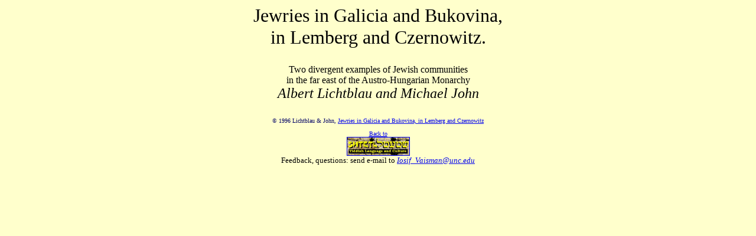

--- FILE ---
content_type: text/html; charset=ISO-8859-1
request_url: http://czernowitz.org/Lichtblau/CAPETOWN-M.html
body_size: 811
content:
<HTML>
<HEAD>
   <META HTTP-EQUIV="Content-Type" CONTENT="text/html; charset=iso-8859-1">
   <META NAME="Generator" CONTENT="Microsoft Word 97">
   <META NAME="GENERATOR" CONTENT="Mozilla/4.05 [en] (Win95; I) [Netscape]">
   <META NAME="KeyWords" CONTENT="Czernowitz, Cernauti, Chernovtsy, Chernivtsi, Lemberg, Bukovina, Bukowina, Bucovina,  Austro-Hungarian Monarchy, Galicia, Poland, Jewish History, Jewish communities, Jewish Culture, Yiddish, German, Ukrainian">
   <TITLE>Stetl: A.Lichtblau &amp; M.John - Lemberg and Czernowitz</TITLE>
</HEAD>
<BODY TEXT="#000000" BGCOLOR="#FFFFCC" LINK="#0000EE" VLINK="#551A8B" ALINK="#FF0000">

<CENTER><FONT SIZE=+3>Jewries in Galicia and Bukovina,</FONT></CENTER>

<CENTER><FONT SIZE=+3>in Lemberg and Czernowitz.</FONT></CENTER>

<CENTER><FONT SIZE=+2>&nbsp;</FONT></CENTER>

<CENTER>Two divergent examples of Jewish communities</CENTER>

<CENTER>in the far east of the Austro-Hungarian Monarchy</CENTER>

<CENTER><I><FONT SIZE=+2>Albert Lichtblau and Michael John</FONT></I></CENTER>

<CENTER><I><FONT SIZE=+2>&nbsp;</FONT></I></CENTER>

<CENTER><FONT COLOR="#000066"><FONT SIZE=-2>&copy; 1996 Lichtblau &amp;
John, <A HREF="lichtblau.html" Target="_top">Jewries in Galicia and Bukovina,
in Lemberg and Czernowitz</A></FONT></FONT></CENTER>

<CENTER><FONT COLOR="#000066"><FONT SIZE=-2>&nbsp;</FONT></FONT></CENTER>

<CENTER><FONT SIZE=-2><A HREF="http://sunsite.unc.edu/yiddish/shtetl.html" Target="_top">Back
to</A></FONT></CENTER>

<CENTER><A HREF="http://sunsite.unc.edu/yiddish/shtetl.html" Target="_top"><IMG SRC="logo-i.jpg" ALT="Back to Shtetl" BORDER=1 HEIGHT=30 WIDTH=105></A></CENTER>

<CENTER><FONT SIZE=-1>Feedback, questions: send e-mail to <I><A HREF="mailto:Iosif_Vaisman@unc.edu">Iosif_Vaisman@unc.edu</A></I></FONT></CENTER>

</BODY>
</HTML>
